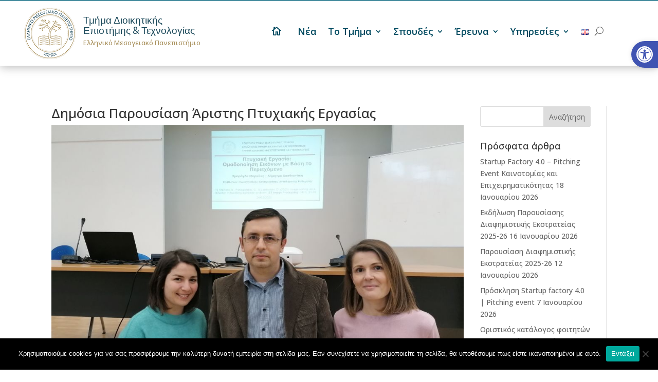

--- FILE ---
content_type: text/css
request_url: https://mst.hmu.gr/wp-content/et-cache/377/et-core-unified-tb-22-tb-26-tb-25-deferred-377.min.css?ver=1765207966
body_size: 1290
content:
.et_pb_menu .et-menu-nav li>ul>li.menu-item-has-children>a{font-weight:bold!important;font-size:15px!important}.et_mobile_device #main-content{margin-top:60px}ul.et_mobile_menu{position:fixed;overflow-y:scroll;height:80vh}.et_pb_section_0_tb_header{border-top-width:2px;border-top-color:#a9915d;z-index:10;box-shadow:0px 2px 18px 0px rgba(0,0,0,0.3);z-index:999;position:fixed!important;top:0px;bottom:auto;left:50%;right:auto;transform:translateX(-50%);position:fixed;top:0}.et_pb_section_0_tb_header.et_pb_section{padding-top:1vw;padding-bottom:1vw;padding-left:10px}body.logged-in.admin-bar .et_pb_section_0_tb_header{top:calc(0px + 32px)}.et_pb_row_0_tb_header,body #page-container .et-db #et-boc .et-l .et_pb_row_0_tb_header.et_pb_row,body.et_pb_pagebuilder_layout.single #page-container #et-boc .et-l .et_pb_row_0_tb_header.et_pb_row,body.et_pb_pagebuilder_layout.single.et_full_width_page #page-container #et-boc .et-l .et_pb_row_0_tb_header.et_pb_row{width:100%;max-width:1280px}.et_pb_row_0_tb_header{display:flex;align-items:center}.et_pb_blurb_0_tb_header.et_pb_blurb .et_pb_module_header,.et_pb_blurb_0_tb_header.et_pb_blurb .et_pb_module_header a{font-family:'Actor',Helvetica,Arial,Lucida,sans-serif;font-size:19px;color:#1a4859!important;line-height:1.1em;text-align:left}.et_pb_blurb_0_tb_header.et_pb_blurb p{line-height:0.6em}.et_pb_blurb_0_tb_header.et_pb_blurb .et_pb_blurb_description{text-align:left}.et_pb_blurb_0_tb_header.et_pb_blurb{font-size:13px;color:#a9915d!important;line-height:0.6em;width:100%}.et_pb_blurb_0_tb_header{position:relative;top:0px;bottom:auto;left:0px;right:auto}.et_pb_blurb_0_tb_header.et_pb_blurb .et_pb_module_header{margin-top:15px}.et_pb_blurb_0_tb_header .et_pb_main_blurb_image .et_pb_image_wrap{width:100px}.et_pb_blurb_0_tb_header .et_pb_blurb_content{max-width:350px}.et_pb_menu_0_tb_header.et_pb_menu ul li a{font-family:'Open Sans',Helvetica,Arial,Lucida,sans-serif;font-weight:600;font-size:18px;color:#004a60!important}.et_pb_menu_0_tb_header.et_pb_menu{background-color:#ffffff}.et_pb_menu_0_tb_header .et_pb_menu__logo-wrap .et_pb_menu__logo img{border-color:#e02b20}.et_pb_menu_0_tb_header{padding-top:20px;padding-right:0px;padding-bottom:18px;padding-left:0px;margin-top:0px!important;margin-right:0px!important;margin-bottom:10px!important;margin-left:0px!important;width:100%}.et_pb_menu_0_tb_header.et_pb_menu .et-menu-nav li.current-menu-item a{color:red}.et_pb_menu_0_tb_header.et_pb_menu .et-menu-nav li ul.sub-menu a{font-weight:normal;font-size:14px;padding:6px 10px;line-height:1.5}.et_pb_menu_0_tb_header.et_pb_menu ul li.current-menu-item a{color:#0d6889!important}.et_pb_menu_0_tb_header.et_pb_menu .nav li ul,.et_pb_menu_0_tb_header.et_pb_menu .et_mobile_menu,.et_pb_menu_0_tb_header.et_pb_menu .et_mobile_menu ul{background-color:#ffffff!important}.et_pb_menu_0_tb_header .et_pb_menu_inner_container>.et_pb_menu__logo-wrap,.et_pb_menu_0_tb_header .et_pb_menu__logo-slot{width:auto;max-width:100%}.et_pb_menu_0_tb_header .et_pb_menu_inner_container>.et_pb_menu__logo-wrap .et_pb_menu__logo img,.et_pb_menu_0_tb_header .et_pb_menu__logo-slot .et_pb_menu__logo-wrap img{height:auto;max-height:none}.et_pb_menu_0_tb_header .mobile_nav .mobile_menu_bar:before{color:#757575}.et_pb_menu_0_tb_header .et_pb_menu__icon.et_pb_menu__search-button,.et_pb_menu_0_tb_header .et_pb_menu__icon.et_pb_menu__close-search-button{color:#4f4f4f}.et_pb_menu_0_tb_header .et_pb_menu__icon.et_pb_menu__cart-button{color:#ffffff}.et_pb_column_0_tb_header{padding-right:0px;padding-left:0px}.et_pb_row_0_tb_header.et_pb_row{padding-top:0px!important;padding-bottom:0px!important;margin-left:auto!important;margin-right:auto!important;padding-top:0px;padding-bottom:0px}.et_pb_menu_0_tb_header.et_pb_module{margin-left:auto!important;margin-right:0px!important}@media only screen and (max-width:980px){.et_pb_section_0_tb_header{border-top-width:2px;border-top-color:#a9915d}}@media only screen and (max-width:767px){.et_pb_section_0_tb_header{border-top-width:2px;border-top-color:#a9915d}.et_pb_blurb_0_tb_header.et_pb_blurb .et_pb_module_header,.et_pb_blurb_0_tb_header.et_pb_blurb .et_pb_module_header a{font-size:11px}.et_pb_blurb_0_tb_header.et_pb_blurb{font-size:8px;width:230px}.et_pb_blurb_0_tb_header .et_pb_main_blurb_image .et_pb_image_wrap{width:70px}}.et_pb_section_0_tb_footer{border-top-color:#ef008b}.et_pb_section_0_tb_footer.et_pb_section{background-color:#1a4859!important}.et_pb_text_0_tb_footer{min-height:197px;padding-bottom:0px!important;margin-bottom:1px!important}.et_pb_text_1_tb_footer{margin-bottom:8px!important}body #page-container .et_pb_section .et_pb_button_0_tb_footer{color:#ffffff!important;border-width:0px!important;border-radius:7px;font-size:15px;background-color:#e09900}body #page-container .et_pb_section .et_pb_button_0_tb_footer:hover:after{margin-left:.3em;left:auto;margin-left:.3em;opacity:1}body #page-container .et_pb_section .et_pb_button_0_tb_footer:after{color:#ffffff;line-height:inherit;font-size:inherit!important;margin-left:-1em;left:auto;font-family:ETmodules!important;font-weight:400!important}.et_pb_button_0_tb_footer,.et_pb_button_0_tb_footer:after{transition:all 300ms ease 0ms}.et_pb_image_0_tb_footer{margin-top:-15px!important;width:106px;text-align:left;margin-left:0}.et_pb_social_media_follow_network_0_tb_footer a.icon{background-color:#a82400!important}.et_pb_social_media_follow_network_1_tb_footer a.icon{background-color:#ea2c59!important}.et_pb_social_media_follow_network_2_tb_footer a.icon{background-color:#3b5998!important}.et_pb_social_media_follow_network_3_tb_footer a.icon{background-color:#40ba9b!important}.et_pb_social_media_follow_network_4_tb_footer a.icon{background-color:#007bb6!important}.et_pb_image_0_tb_footer.et_pb_module{margin-left:auto!important;margin-right:auto!important}@media only screen and (max-width:980px){.et_pb_section_0_tb_footer{border-top-color:#ef008b}body #page-container .et_pb_section .et_pb_button_0_tb_footer:after{line-height:inherit;font-size:inherit!important;margin-left:-1em;left:auto;display:inline-block;opacity:0;content:attr(data-icon);font-family:ETmodules!important;font-weight:400!important}body #page-container .et_pb_section .et_pb_button_0_tb_footer:before{display:none}body #page-container .et_pb_section .et_pb_button_0_tb_footer:hover:after{margin-left:.3em;left:auto;margin-left:.3em;opacity:1}.et_pb_image_0_tb_footer .et_pb_image_wrap img{width:auto}}@media only screen and (max-width:767px){.et_pb_section_0_tb_footer{border-top-color:#ef008b}body #page-container .et_pb_section .et_pb_button_0_tb_footer:after{line-height:inherit;font-size:inherit!important;margin-left:-1em;left:auto;display:inline-block;opacity:0;content:attr(data-icon);font-family:ETmodules!important;font-weight:400!important}body #page-container .et_pb_section .et_pb_button_0_tb_footer:before{display:none}body #page-container .et_pb_section .et_pb_button_0_tb_footer:hover:after{margin-left:.3em;left:auto;margin-left:.3em;opacity:1}.et_pb_image_0_tb_footer .et_pb_image_wrap img{width:auto}}